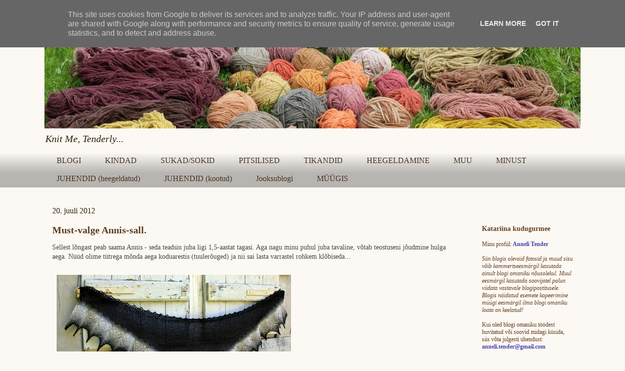

--- FILE ---
content_type: text/html; charset=UTF-8
request_url: https://www.katariina.eu/b/stats?style=BLACK_TRANSPARENT&timeRange=ALL_TIME&token=APq4FmAO6Snn1EckjMF7bKo4LM3lZEFPWE9fU6GOUgAPQMPS39Lxq1E1SG4SAwVE1CqmKY9FNtYHzVqnGpqIkVGq14wnbmEU2A
body_size: 47
content:
{"total":1163894,"sparklineOptions":{"backgroundColor":{"fillOpacity":0.1,"fill":"#000000"},"series":[{"areaOpacity":0.3,"color":"#202020"}]},"sparklineData":[[0,77],[1,80],[2,53],[3,38],[4,81],[5,25],[6,50],[7,64],[8,93],[9,65],[10,55],[11,83],[12,70],[13,46],[14,99],[15,14],[16,12],[17,12],[18,10],[19,27],[20,13],[21,28],[22,20],[23,16],[24,25],[25,19],[26,9],[27,12],[28,12],[29,6]],"nextTickMs":300000}

--- FILE ---
content_type: text/plain
request_url: https://www.google-analytics.com/j/collect?v=1&_v=j102&a=1989398209&t=pageview&_s=1&dl=https%3A%2F%2Fwww.katariina.eu%2F2012%2F07%2Fmust-valge-annis-sall.html&ul=en-us%40posix&dt=Katariina%20kudugurmee%3A%20Must-valge%20Annis-sall.&sr=1280x720&vp=1280x720&_u=IEBAAEABAAAAACAAI~&jid=653598689&gjid=381996941&cid=1058258642.1763741175&tid=UA-55821723-1&_gid=681604450.1763741175&_r=1&_slc=1&z=468346525
body_size: -450
content:
2,cG-1SFC8GBY4N